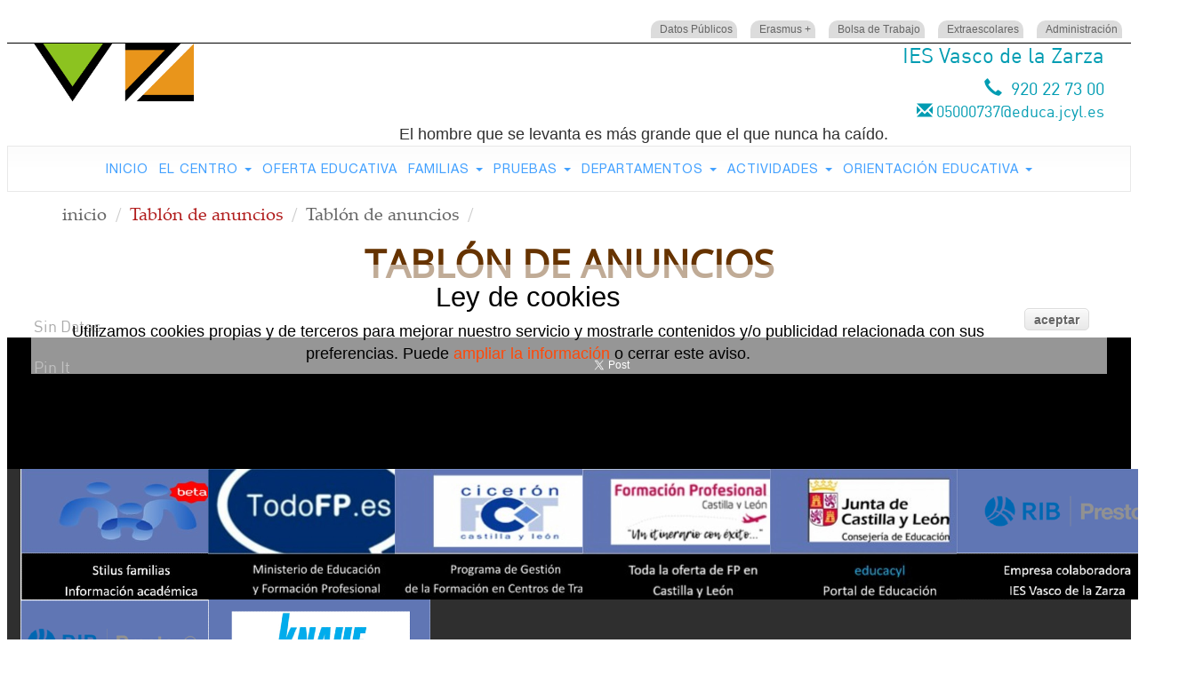

--- FILE ---
content_type: text/html
request_url: http://vascodelazarza.com/Tablon-de-anuncios/menu/43/id/637/EXAMENES-JUNIO-2021-22/
body_size: 40258
content:
<!DOCTYPE html>

<!--[if IE 6]>
<html id="ie6" dir="ltr" lang="es">
<![endif]-->
<!--[if IE 7]>
<html id="ie7" dir="ltr" lang="es">
<![endif]-->
<!--[if IE 8]>
<html id="ie8" dir="ltr" lang="es">
<![endif]-->
<!--[if !(IE 6) | !(IE 7) | !(IE 8)  ]><!-->
<html dir="ltr" lang="es">
<!--<![endif]-->

<head>




<title> | Pagina web del IES Vasco de la Zarza</title>


<meta http-equiv="content-Type" content="text/html; charset=utf-8"/>


<meta name="viewport" content="width=device-width, initial-scale=1, user-scalable=yes">



<meta name="Title" content=".. | Pagina web del IES Vasco de la Zarza"/>
<meta name="page-topic" content=", Pagina web del IES Vasco de la Zarza"/>




<meta name="author" content="MCD3 Contenidos Multimedia s.l."/> 
<meta name="generator" content="Interportal 3.0! - Profesional Content Management" />

<meta http-equiv="Content-Language" content="es"/>
 <meta name="design" content="" />
<meta name="revisit-after" content="5 days"/>
<meta name="classification" content=""/>
<meta name="ROBOTS" content="INDEX, ALL"/>
<meta name="distribution" content="global"/>
<meta name="Language" content="espa&ntilde;ol"/>
<meta name="Subject" content=" | Pagina web del IES Vasco de la Zarza"/>
<meta http-equiv="cache-control" content="no-cache"/>
<meta http-equiv="pragma" content="no-cache"/>
<meta http-equiv="expires" content="0"/>
<meta http-equiv="X-UA-Compatible" content="IE=edge,chrome=1"/>

<!-- All in One SEO Interportal 4.2 by José Alfonso Benito Guerras  -->
<meta name="description" content=""/>
<meta name="keywords" content=""/>
<meta name="format-detection" content="telephone=no" />

<link rel="canonical" href="http://vascodelazarza.com/Tablon-de-anuncios/menu/43/id/637/EXAMENES-JUNIO-2021-22/"/>

<!--<link rel="alternate" href="http://example.com/" hreflang="x-default" /> -->



<meta name="twitter:card" content="summary" />
<meta name="twitter:site" content="@" />
<meta name="twitter:creator" content="@communimanagers" />


<meta property="og:type" content="website" />
<meta property="og:url" content="http://vascodelazarza.com/Tablon-de-anuncios/menu/43/id/637/EXAMENES-JUNIO-2021-22/" />
<meta property="og:title" content=" | Pagina web del IES Vasco de la Zarza" />
<meta property="og:description" content="" />


<meta name="geo.region" content="ES"/>
<meta name="geo.placename" content="Avila"/>


<meta name="geo.position" content="40.6596455766025;-4.69346064477463"/>

<meta name="ICBM" content="40.6596455766025, -4.69346064477463"/>

<!-- /all in one seo pack -->
<link rel="Shortcut Icon" href="/images/favicon.ico"/>


<link  id="staticAssetCSS3"  rel="stylesheet" href="/adminxml/themes/general/vasco.css?lastModified=1563551515058"  media="screen, print" type="text/css" >



<script id="staticAssetJavascript0" type="text/javascript" src="/adminxml/FW/javascript_body_mcd3_201907211038.min.js?1563551478799"></script>

<!-- Facebook Pixel Code for MCD3 & Promtur -->
<!-- Facebook Pixel Code -->

<!-- End Facebook Pixel Code -->


<!-- DO NOT MODIFY -->
<!-- End Facebook Pixel Code -->




<!-- sliders tipo 2001 -->


<style>
.telefono {    display: none;}#contenidomenu {    display: none;}.h3_revista { background-color: #96ffb9;   text-align: center;}#head_telefono {    text-align: right;    display: none;}#head_correo {    text-align: right;    display: none;}.seccion_fecha {    text-align: right;}.h3_revista {    background-color: rgba(255,255,255,1);text-align:center   }    .thumbnail_38 {    border: 0px solid #ddd;}  .thumbnail_5 {    border: 0px solid #ddd;}.post {    box-shadow: 1px 1px 4px #666;}.post:hover {    box-shadow: 2px 2px 10px #666;}a#logo_menu {    display: none;}#grupo_2_1_1 .post {box-shadow:none;}
</style>



  <link rel="stylesheet" href="/adminxml/slider/bxslider/jquery.bxslider.min.css" type="text/css" />

  <script src="/adminxml/slider/bxslider/jquery.bxslider.min.js"></script>










<!-- fin sliders tipo 2001 --><script type="text/javascript">
function faceptolegal (){
	
  if (document.getElementById('aceptolegal').checked) 
  {
      document.getElementById('btenviar').style.display = "block";
      document.getElementById('spanfaceptolegal').style.display = "none";
      document.getElementById('btenviar').disabled = false;
	  
}
		
}

		
  </script>  
<script>
$(document).ready(function (){
		
	
		
		$('.fancybox').fancybox();
		
		var desfaseClick=60;
		var desfaseScroll=100;

    });
	</script>


<style type="text/css">.telefono {    display: none;}#contenidomenu {    display: none;}.h3_revista { background-color: #96ffb9;   text-align: center;}#head_telefono {    text-align: right;    display: none;}#head_correo {    text-align: right;    display: none;}.seccion_fecha {    text-align: right;}.h3_revista {    background-color: rgba(255,255,255,1);text-align:center   }    .thumbnail_38 {    border: 0px solid #ddd;}  .thumbnail_5 {    border: 0px solid #ddd;}.post {    box-shadow: 1px 1px 4px #666;}.post:hover {    box-shadow: 2px 2px 10px #666;}a#logo_menu {    display: none;}#grupo_2_1_1 .post {box-shadow:none;}</style>


<!--[if lt IE 7]>
 <script type="text/javascript" src="/adminxml/java/iepngfix/iepngfix_tilebg.js"></script>
 <style type="text/css">
 img, div, input { behavior: url("iepngfix.htc") }
 </style>
<![endif]-->



</head>


<body oncontextmenu="return false"  >



<div itemprop="brand" itemscope itemtype="http://schema.org/Brand" style="display:none">
  <h1 itemprop="name">IES Vasco de la Zarza</h1>
  <p itemprop="description"><span style="color: rgb(48, 48, 48); font-family: &quot;Open Sans&quot;, sans-serif; font-size: 18px;">El hombre que se levanta es m&aacute;s grande que el que nunca ha ca&iacute;do.</span></p>
  <img itemprop="logo" src="/images/admin/original/portal-vascodelazarza-com_logovascodelazarza.jpg" alt="IES Vasco de la Zarza" class="img-responsive" style=" margin-left:0px; margin-top:0px" />
</div>

<div class="form-search-section hidden-xs" id="form-search-section" >

</div>


<div id="todoweb" class="todoweb_43">
  <div class="site-back-top" title="Back to top"> <i class="glyphicon glyphicon-chevron-up"></i> </div>
  
  

	
<div id="id_cabecera_menu" class="cabecera_menu_43 container-fluid clearfix " style="">

            <div class ="row">
			

<div id="id_menu_top" class="
 container-fluid clearfix 
">

 
<div class="row">
	
  			
  				



 <!--  menu ul-->
 
 

<section id="top-header-mini">

<div  >  
 
<nav class="collapse-mini">
	<ul class="nav-mini">
  		
					<li >    <a href="/Datos-Publicos/menu/80/">Datos Públicos</a>
				</li> 
					<li >    <a href="/Erasmus-+/menu/37/">Erasmus +</a>
				</li> 
					<li >    <a href="/Bolsa-de-Trabajo/menu/35/">Bolsa de Trabajo</a>
				</li> 
					<li >    <a href="/Extraescolares/menu/36/">Extraescolares</a>
				</li> 
					<li >    <a href="/Administracion/menu/38/">Administración</a>
				
	</ul>
      <div class=" clearfix">
	
</div>

</nav>
</div>
</section>
   
  <!--  fin menu ul-->
  
<div class="carritotop  ">


		<span> 
        	<div id="menutoperior ">
    
            
             	
            
            
            
            
            </div>
		</span>
    </div>


</div>
</div>





<div id="id_cabecera" class=" cabecera_43 container-fluid clearfix ">
<div class="row">
<section id="top-header"  itemscope="" itemtype="http://schema.org/WPHeader">
			<div class="indent">
	<header id="header" >
			
				<div class="header1 col-md-12 col-sm-12 col-xs-12">	
                <div class="row">
					<div class="col-md-6  col-sm-6 col-xs-12">
                    <div class="col-md-6 col-sm-6 col-xs-12">
                    
                    	<div id="widget-header"  >	
                        <div id="text-3" class="widget-header"><div class="textwidget">		
                       
                        


                        
                        
                        	
						</div>
		</div>						</div></div>
        			<div class="col-md-6 col-sm-6  col-xs-12">
                    
</div>

                 </div>

					<div class="col-md-6 col-sm-6 col-xs-12">
                    <div class="col-md-6 col-sm-12 col-xs-12 " id="head_telefono"><span class="tel"><span class="glyphicon glyphicon-earphone" aria-hidden="true"></span>&nbsp;
920 22 73 00

   </span></div>
   					<div class="col-md-6 col-sm-12 col-xs-12 " id="head_correo"><span class="headcorreo"><span class="glyphicon glyphicon-envelope" aria-hidden="true"></span>&nbsp;05000737@educa.jcyl.es</span></div>
					</div>
				</div>
				</div>
                
					<div class="header2 col-md-12 col-sm-12 col-xs-12">	
                    
                    <div class="col-md-4 col-sm-6 col-xs-12">
       

      <a href="/" class="navbar-brand" id="logo"><img src="/images/admin/original/portal-vascodelazarza-com_logovascodelazarza.jpg" alt="IES Vasco de la Zarza" class="img-responsive" style=" margin-left:0px; margin-top:0px" /> </a>



                    </div>
					<div class="col-md-8 col-sm-6 col-xs-12 ">
                    <div class="row">
                   <div class="col-md-12 col-sm-12 col-xs-12 hidden-xs" id="titulo_empresa_head">
				<h3 class="head_texto">IES Vasco de la Zarza</h3>				</div>
                 <div class="col-md-12 col-sm-12 col-xs-12 " id="head_telefono2"><span class="tel2"><span class="glyphicon glyphicon-earphone" aria-hidden="true"></span>&nbsp;
				 920 22 73 00
                 
                    </span></div>
                    <div class="col-md-12 col-sm-12 col-xs-12 " id="head_correo2"><span class="headcorreo2"><span class="glyphicon glyphicon-envelope" aria-hidden="true"></span>&nbsp;05000737@educa.jcyl.es</span></div>
                    <div class="col-md-12 col-sm-12 col-xs-12 " id="head_empresa"><span class="head_empresa"><span style="color: rgb(48, 48, 48); font-family: &quot;Open Sans&quot;, sans-serif; font-size: 18px;">El hombre que se levanta es m&aacute;s grande que el que nunca ha ca&iacute;do.</span></span></div> 
                    </div>
                    </div>

					

				</div>
                
			
		</header>			  
			</div>
</section>



        </div>
   </div>     
        
        


<div id="id_menu" class=" menu_43  idmenutop_0 menu_tipo_2" >




<div class="" id="site-sticky" itemscope="" itemtype="http://schema.org/SiteNavigationElement" >		<div class="navbar navbar-default" >
  			
  			 	<div class="navbar-header">
<button class="navbar-toggle" type="button" data-toggle="collapse" data-target=".bs-navbar-collapse">
      
        <span class="icon-bar"></span>
        <span class="icon-bar"></span>
        <span class="icon-bar"></span>
      </button>    <h3 class = "menu_movil hidden-md hidden-sm hidden-lg"> Menú > &nbsp;&nbsp;</h3>   			 
</div>

       

      <a  itemprop="url" href="/"   class="navbar-brand" id="logo_menu"><img src="/images/admin/original/portal-vascodelazarza-com_logovascodelazarza.jpg" alt="IES Vasco de la Zarza"   style="margin-left:0px; margin-top:0px" /> </a>
      
<nav   class="collapse navbar-collapse bs-navbar-collapse" role="navigation" >
 <!--  menu ul-->
	<ul class="nav  navbar-nav">
  		
					<li itempro="name" class=item_menu_1">    <a  itemprop="url" href="/Inicio/menu/1/"    tabindex="1" title="Inicio" > Inicio   </a></li> 
                
                
                
					<li itempro="name" class=item_menu_2 dropdown-submenu"> <a  itemprop="url" href="/El-Centro/menu/2/"   class="test" data-toggle="dropdown" data-hover="dropdown" data-delay="1000" data-close-others="false"  tabindex="2" title="El Centro"  >El Centro <b class="caret"></b></a>
				<ul class="dropdown-menu"><li>
					<li itempro="name" class=item_menu_7">    <a  itemprop="url" href="/Bienvenida/menu/7/"    tabindex="3" title="Bienvenida" > Bienvenida   </a></li> 
					<li itempro="name" class=item_menu_8">    <a  itemprop="url" href="/La-biblioteca/menu/8/"    tabindex="4" title="La biblioteca" > La biblioteca   </a></li> 
					<li itempro="name" class=item_menu_10">    <a  itemprop="url" href="/Contactar-con-nosotros/menu/10/"    tabindex="5" title="Contactar con nosotros" > Contactar con nosotros   </a></li> 
					<li itempro="name" class=item_menu_47">    <a  itemprop="url" href="/Viajes-y-visitas/menu/47/"    tabindex="6" title="Viajes y visitas" > Viajes y visitas   </a></li> 
					<li itempro="name" class=item_menu_49">    <a  itemprop="url" href="/Videoteca/menu/49/"    tabindex="7" title="Videoteca" > Videoteca   </a></li> 
					<li itempro="name" class=item_menu_50">    <a  itemprop="url" href="/Revista-Galeria/menu/50/"    tabindex="8" title="Revista Galería" > Revista Galería   </a></li> 
					<li itempro="name" class=item_menu_74">    <a  itemprop="url" href="/Profesorado-y-Tutores-as/menu/74/"    tabindex="9" title="Profesorado y Tutores/as" > Profesorado y Tutores/as   </a></li></ul></li>
					<li itempro="name" class=item_menu_5">    <a  itemprop="url" href="/Oferta-Educativa/menu/5/"    tabindex="10" title="Oferta Educativa" > Oferta Educativa   </a></li> 
                
                
                
					<li itempro="name" class=item_menu_53 dropdown-submenu"> <a  itemprop="url" href="/Familias/menu/53/"   class="test" data-toggle="dropdown" data-hover="dropdown" data-delay="1000" data-close-others="false"  tabindex="11" title="Familias"  >Familias <b class="caret"></b></a>
				<ul class="dropdown-menu"><li>
					<li itempro="name" class=item_menu_4">    <a  itemprop="url" href="/Releo-Plus/menu/4/"    tabindex="12" title="Releo Plus" > Releo Plus   </a></li> 
					<li itempro="name" class=item_menu_11">    <a  itemprop="url" href="/AMPA/menu/11/"    tabindex="13" title="AMPA" > AMPA   </a></li> 
					<li itempro="name" class=item_menu_64">    <a  itemprop="url" href="/Becas-y-ayudas/menu/64/"    tabindex="14" title="Becas y ayudas" > Becas y ayudas   </a></li> 
					<li itempro="name" class=item_menu_67">    <a  itemprop="url" href="/Recursos-online/menu/67/"    tabindex="15" title="Recursos online" > Recursos online   </a></li> 
					<li itempro="name" class=item_menu_77">    <a  itemprop="url" href="/Proteccion-de-datos/menu/77/"    tabindex="16" title="Protección de datos" > Protección de datos   </a></li> 
					<li itempro="name" class=item_menu_79">    <a  itemprop="url" href="/Retos/menu/79/"    tabindex="17" title="Retos" > Retos   </a></li></ul></li>
                
                
                
					<li itempro="name" class=item_menu_54 dropdown-submenu"> <a  itemprop="url" href="/Pruebas/menu/54/"   class="test" data-toggle="dropdown" data-hover="dropdown" data-delay="1000" data-close-others="false"  tabindex="18" title="Pruebas"  >Pruebas <b class="caret"></b></a>
				<ul class="dropdown-menu"><li>
					<li itempro="name" class=item_menu_9">    <a  itemprop="url" href="/PAU/menu/9/"    tabindex="19" title="PAU" > PAU   </a></li> 
					<li itempro="name" class=item_menu_61">    <a  itemprop="url" href="/Pruebas-Libres-FP/menu/61/"    tabindex="20" title="Pruebas Libres FP" > Pruebas Libres FP   </a></li> 
					<li itempro="name" class=item_menu_62">    <a  itemprop="url" href="/Pruebas-de-acceso-a-FP/menu/62/"    tabindex="21" title="Pruebas de acceso a FP" > Pruebas de acceso a FP   </a></li></ul></li>
                
                
                
					<li itempro="name" class=item_menu_6 dropdown-submenu"> <a  itemprop="url" href="/Departamentos/menu/6/"   class="test" data-toggle="dropdown" data-hover="dropdown" data-delay="1000" data-close-others="false"  tabindex="22" title="Departamentos"  >Departamentos <b class="caret"></b></a>
				<ul class="dropdown-menu"><li>
					<li itempro="name" class=item_menu_14">    <a  itemprop="url" href="/Lengua-Castellana-y-Literatura/menu/14/"    tabindex="23" title="Lengua Castellana y Literatura" > Lengua Castellana y Literatura   </a></li> 
					<li itempro="name" class=item_menu_15">    <a  itemprop="url" href="/Ingles/menu/15/"    tabindex="24" title="Inglés" > Inglés   </a></li> 
					<li itempro="name" class=item_menu_16">    <a  itemprop="url" href="/Geografia-e-Historia/menu/16/"    tabindex="25" title="Geografía e Historia" > Geografía e Historia   </a></li> 
					<li itempro="name" class=item_menu_17">    <a  itemprop="url" href="/Educacion-Fisica-/menu/17/"    tabindex="26" title="Educación Física " > Educación Física    </a></li> 
					<li itempro="name" class=item_menu_18">    <a  itemprop="url" href="/Artes-Plasticas-/menu/18/"    tabindex="27" title="Artes Plásticas " > Artes Plásticas    </a></li> 
					<li itempro="name" class=item_menu_19">    <a  itemprop="url" href="/Musica/menu/19/"    tabindex="28" title="Música" > Música   </a></li> 
					<li itempro="name" class=item_menu_20">    <a  itemprop="url" href="/Filosofia/menu/20/"    tabindex="29" title="Filosofía" > Filosofía   </a></li> 
					<li itempro="name" class=item_menu_21">    <a  itemprop="url" href="/Latin-y-Griego/menu/21/"    tabindex="30" title="Latín y Griego" > Latín y Griego   </a></li> 
					<li itempro="name" class=item_menu_22">    <a  itemprop="url" href="/Frances/menu/22/"    tabindex="31" title="Francés" > Francés   </a></li> 
					<li itempro="name" class=item_menu_23">    <a  itemprop="url" href="/Religion/menu/23/"    tabindex="32" title="Religión" > Religión   </a></li> 
					<li itempro="name" class=item_menu_24">    <a  itemprop="url" href="/Matematicas/menu/24/"    tabindex="33" title="Matemáticas" > Matemáticas   </a></li> 
					<li itempro="name" class=item_menu_25">    <a  itemprop="url" href="/Fisica-y-Quimica/menu/25/"    tabindex="34" title="Física y Química" > Física y Química   </a></li> 
					<li itempro="name" class=item_menu_26">    <a  itemprop="url" href="/Tecnologia/menu/26/"    tabindex="35" title="Tecnología" > Tecnología   </a></li> 
					<li itempro="name" class=item_menu_27">    <a  itemprop="url" href="/Ciencias-Naturales/menu/27/"    tabindex="36" title="Ciencias Naturales" > Ciencias Naturales   </a></li> 
					<li itempro="name" class=item_menu_28">    <a  itemprop="url" href="/Economia/menu/28/"    tabindex="37" title="Economía" > Economía   </a></li> 
					<li itempro="name" class=item_menu_29">    <a  itemprop="url" href="/Formacion-y-Orientacion-Laboral/menu/29/"    tabindex="38" title="Formación y Orientación Laboral" > Formación y Orientación Laboral   </a></li> 
					<li itempro="name" class=item_menu_30">    <a  itemprop="url" href="/Instalacion-y-Mantenimiento-/menu/30/"    tabindex="39" title="Instalación y Mantenimiento  " > Instalación y Mantenimiento     </a></li> 
					<li itempro="name" class=item_menu_31">    <a  itemprop="url" href="/Edificacion-y-Obra-Civil/menu/31/"    tabindex="40" title="Edificación y Obra Civil" > Edificación y Obra Civil   </a></li> 
					<li itempro="name" class=item_menu_32">    <a  itemprop="url" href="/Electricidad/menu/32/"    tabindex="41" title="Electricidad" > Electricidad   </a></li> 
					<li itempro="name" class=item_menu_33">    <a  itemprop="url" href="/Electronica-/menu/33/"    tabindex="42" title="Electrónica " > Electrónica    </a></li> 
					<li itempro="name" class=item_menu_82">    <a  itemprop="url" href="/Comercio-y-Marketing/menu/82/"    tabindex="43" title="Comercio y Marketing" > Comercio y Marketing   </a></li> 
					<li itempro="name" class=item_menu_83">    <a  itemprop="url" href="/Orientacion/menu/83/"    tabindex="44" title="Orientación" > Orientación   </a></li></ul></li>
                
                
                
					<li itempro="name" class=item_menu_45 dropdown-submenu"> <a  itemprop="url" href="/Actividades/menu/45/"   class="test" data-toggle="dropdown" data-hover="dropdown" data-delay="1000" data-close-others="false"  tabindex="45" title="Actividades"  >Actividades <b class="caret"></b></a>
				<ul class="dropdown-menu"><li>
					<li itempro="name" class=item_menu_34">    <a  itemprop="url" href="/Fondo-Social-Europeo/menu/34/"    tabindex="46" title="Fondo Social Europeo" > Fondo Social Europeo   </a></li> 
					<li itempro="name" class=item_menu_46">    <a  itemprop="url" href="/Semana-de-la-Ciencia/menu/46/"    tabindex="47" title="Semana de la Ciencia" > Semana de la Ciencia   </a></li> 
					<li itempro="name" class=item_menu_58">    <a  itemprop="url" href="/Campeonatos-FP/menu/58/"    tabindex="48" title="Campeonatos FP" > Campeonatos FP   </a></li> 
					<li itempro="name" class=item_menu_63">    <a  itemprop="url" href="/Exposiciones/menu/63/"    tabindex="49" title="Exposiciones" > Exposiciones   </a></li> 
					<li itempro="name" class=item_menu_68">    <a  itemprop="url" href="/Concursos/menu/68/"    tabindex="50" title="Concursos" > Concursos   </a></li> 
					<li itempro="name" class=item_menu_71">    <a  itemprop="url" href="/Semana-del-Medio-Ambiente/menu/71/"    tabindex="51" title="Semana del Medio Ambiente" > Semana del Medio Ambiente   </a></li> 
					<li itempro="name" class=item_menu_72">    <a  itemprop="url" href="/Proyectos-FP/menu/72/"    tabindex="52" title="Proyectos FP" > Proyectos FP   </a></li> 
					<li itempro="name" class=item_menu_75">    <a  itemprop="url" href="/Semana-de-la-Astronomia/menu/75/"    tabindex="53" title="Semana de la Astronomía" > Semana de la Astronomía   </a></li></ul></li>
                
                
                
					<li itempro="name" class=item_menu_65 dropdown-submenu"> <a  itemprop="url" href="/Orientacion-Educativa/menu/65/"   class="test" data-toggle="dropdown" data-hover="dropdown" data-delay="1000" data-close-others="false"  tabindex="54" title="Orientación Educativa"  >Orientación Educativa <b class="caret"></b></a>
				<ul class="dropdown-menu"><li>
					<li itempro="name" class=item_menu_69">    <a  itemprop="url" href="/Orientacion-Profesional/menu/69/"    tabindex="55" title="Orientación Profesional" > Orientación Profesional   </a></li> 
					<li itempro="name" class=item_menu_70">    <a  itemprop="url" href="/Orientacion-Academica/menu/70/"    tabindex="56" title="Orientación Académica" > Orientación Académica   </a>
	</ul> <!--  fin menu ul-->
<form class="navbar-form navbar-right" role="search" id="buscador_head">
        <div class="form-group">
          <input name="buscador" type="text" class="form-control" id="buscador" placeholder="Search">
        </div>
        <button type="submit" class="btn btn-default">Enviar</button>
      </form>
<div class="telefono"><span>Ll&aacute;manos</span>&nbsp;&nbsp;
920 22 73 00


		<span> 
        	<div id="menuSuperior">


				 


            </div>
		</span>
    </div>
   
</nav>




			
		</div>
	</div>


 

</div>
<div id="separador" ></div>

  <script>
$(document).ready(function(){
  $('.dropdown-submenu a.test').on("click", function(e){
    $(this).next('ul').toggle();
    e.stopPropagation();
    e.preventDefault();
  });
});
</script> 
		</div></div>
  




  	
        <div id="id_slider" class="container-fluid clearfix ">
      		<div class="row">
				
				<div id="homepage-slider">
						
<!-- sliders tipo 2001 -->


	<div style="margin-bottom:0px"></div>






<!-- Fin sliders tipo 2001 --> 
				</div>
			</div>
		</div>
        
<div id="contenidomenu" class=" container-fluid clearfix   contenidomenu43"  style=" ">

	<div class="fusion-button-wrapper fusion-aligncenter">

<h1 class="headline">
Tablón de anuncios
</h1>


</div>
</div>














<div id="estoy" class=" container-fluid clearfix  ">
<div class="container">

<ol class="breadcrumb">


  <li><a href="/">inicio</a></li>
  

  <li>Tablón de anuncios</li>

    <li><a href="/Tablon-de-anuncios/menu/43/">Tablón de anuncios</a></li>
    
  <li class="active"></li>
</ol>



<h1 id="estoy_h1">Tablón de anuncios

</h1>

</div>
</div>






  <div id="separador" ></div>
  
  <div id="contenido" class="contenido_43 container-fluid clearfix blanco ">

<div class="row">
      
      <div id="contenido_h" class="col-lg-12 col-md-12 col-sm-12 col-xs-12">
        <div class="col-md-12">
          Sin Datos
        </div>
        
      </div>
      
    </div>
    
  </div>
  

  				<!-- redes sociales --> 
  <div id="sociales" class="col-lg-12 col-md-12 col-sm-12 col-xs-12  container-fluid clearfix blanco">
              
	
            <!--  comentario fb --> 
		<div class="row">
			<div  class="col-md-12 hidden-xs" >
				<div id="fb-root"></div><script defer>(function(d, s, id) {
						var js, fjs = d.getElementsByTagName(s)[0];
						if (d.getElementById(id)) return;
						js = d.createElement(s); js.id = id;
						js.src = "//connect.facebook.net/es_ES/all.js#xfbml=1&appId=";
						fjs.parentNode.insertBefore(js, fjs);
						}(document, 'script', 'facebook-jssdk'));
	               	</script>
				
			</div>
			<!-- fin comentario fb -->
            
			<div  class="col-md-12" style="margin-top:20px">
             	<!--  pinterest -->  
				<div class="social_buttons_pinterest col-sm-6 col-xs-6 col-md-2">
                		
  <a href="https://pinterest.com/pin/create/button/?url=http://vascodelazarza%2Ecom%2FTablon%2Dde%2Danuncios%2Fmenu%2F43%2Fid%2F637%2FEXAMENES%2DJUNIO%2D2021%2D22%2Frefin_pinterest/&media=http://vascodelazarza.com/images/admin/p_&description=" class="pin-it-button" count-layout="horizontal">Pin It</a>
  <script type="text/javascript" defer src="https://assets.pinterest.com/js/pinit.js"></script>
</div>

 				<!--  fin pinterest -->  
 				<!--  facebook  -->  

				<div class="social_buttons_facebook col-sm-6 col-xs-6 col-md-2">
                		
 
<iframe src="https://www.facebook.com/plugins/like.php?href=http://vascodelazarza%2Ecom%2FTablon%2Dde%2Danuncios%2Fmenu%2F43%2Fid%2F637%2FEXAMENES%2DJUNIO%2D2021%2D22%2Frefin_facebook_social/&amp;layout=button_count&amp;show_faces=false&amp;width=128&amp;action=like&amp;colorscheme=light&amp;height=21" scrolling="no" frameborder="0" style="border:none; overflow:hidden; width:128px; height:21px;" ></iframe>



</div>
				<!--  fin facebook -->  
 				<!--  linkedin  -->  
				<div class="social_buttons_linkedin col-sm-6 col-xs-6 col-md-2">
                                 		
 
						<script type='text/javascript' defer src='https://platform.linkedin.com/in.js'></script>
						<script type='in/share' defer data-url='http://http://vascodelazarza%2Ecom%2FTablon%2Dde%2Danuncios%2Fmenu%2F43%2Fid%2F637%2FEXAMENES%2DJUNIO%2D2021%2D22%2Frefin_linkedin/' data-counter='right'></script>
</div>
				<!--  fin linkedin -->  
				<!--  Twitter  -->  
				<div class="social_buttons_twitter col-sm-6 col-xs-6 col-md-2">
                                 		
 
							<a href="https://twitter.com/share?url=http://vascodelazarza%2Ecom%2FTablon%2Dde%2Danuncios%2Fmenu%2F43%2Fid%2F637%2FEXAMENES%2DJUNIO%2D2021%2D22%2Frefin_twitter/" class="twitter-share-button"  data-count="horizontal"  data-lang="en">Tweet</a><script type="text/javascript" defer src="https://platform.twitter.com/widgets.js"></script>

</div>
				<!--  fin twitter -->
<!--   goolge -->
<!--  fin goolge -->

<!--  facebook share  -->  
				<div class="social_buttons_facebook col-sm-6 col-xs-6 col-md-2">
                 		

<div class="fb-share-button" data-href="http://vascodelazarza.com/Tablon-de-anuncios/menu/43/id/637/EXAMENES-JUNIO-2021-22/refin_facebook_share/" data-type="button_count"></div>



</div>
				
<!--  fin facebook share -->



</div>
	<!--  comentarios  -->  
			<div  class="col-md-12 hidden-xs" style="margin-top:20px">
            
				
			</div>
 			<!--  fin comentarios  -->		 
		</div>
        
      
        

	</div>




				<!-- fin redes sociales -->            

<!--Social-->

  <div id="relacionada_v1" class="clearfix"> 
     
  </div>
<!-- container -->
  
  <div id="separadorpie" ></div>
  
  
<div id="subpie" class=" container-fluid clearfix ">
  <div class="row">
       

























































		 <div  class="col-md-2 col-sm-6 col-xs-12">
			<div class="thumbnailpie">
				 <a href="https://www.educa.jcyl.es/familias/en/stilus-familias#:~:text=Stilus%2DFamilias%20(Beta)%20es,Educaci%C3%B3n%20Secundaria%20Obligatoria" target="_blank">
                    
                                           <img src="/images/admin/original/vascodelazarza-com_Stilus_familias_250x147.png"   alt="Stilus familias"   title="Stilus familias" /><div class="img_shadow"></div>

</a>
			      <div class="caption">
        <a href="https://www.educa.jcyl.es/familias/en/stilus-familias#:~:text=Stilus%2DFamilias%20(Beta)%20es,Educaci%C3%B3n%20Secundaria%20Obligatoria"  target="_blank">
                           
       

       </a>

      </div>
			    
			</div>
		</div>
	
		 <div  class="col-md-2 col-sm-6 col-xs-12">
			<div class="thumbnailpie">
				 <a href="http://www.todofp.es/inicio.html" target="_blank">
                    
                                           <img src="/images/admin/original/vascodelazarza-com_p_vascodelazarza-com_icono-todo-fp-250x147_(1).png"   alt="todo fp"   title="todo fp" /><div class="img_shadow"></div>

</a>
			      <div class="caption">
        <a href="http://www.todofp.es/inicio.html"  target="_blank">
                           
       

       </a>

      </div>
			    
			</div>
		</div>
	
		 <div  class="col-md-2 col-sm-6 col-xs-12">
			<div class="thumbnailpie">
				 <a href="https://ciceron-fct.educa.jcyl.es/ciceron/ciceron/" target="_blank">
                    
                                           <img src="/images/admin/original/vascodelazarza-com_p_vascodelazarza-com_icono-ciceron-250x147.png"   alt="ciceron"   title="ciceron" /><div class="img_shadow"></div>

</a>
			      <div class="caption">
        <a href="https://ciceron-fct.educa.jcyl.es/ciceron/ciceron/"  target="_blank">
                           
       

       </a>

      </div>
			    
			</div>
		</div>
	
		 <div  class="col-md-2 col-sm-6 col-xs-12">
			<div class="thumbnailpie">
				 <a href="https://www.educa.jcyl.es/fp/es" target="_blank">
                    
                                           <img src="/images/admin/original/vascodelazarza-com_p_vascodelazarza-com_icono_FP-CyL-250x147_1.png"   alt="Ciceron"   title="Ciceron" /><div class="img_shadow"></div>

</a>
			      <div class="caption">
        <a href="https://www.educa.jcyl.es/fp/es"  target="_blank">
                           
       

       </a>

      </div>
			    
			</div>
		</div>
	
		 <div  class="col-md-2 col-sm-6 col-xs-12">
			<div class="thumbnailpie">
				 <a href="https://www.educa.jcyl.es/es" target="_blank">
                    
                                           <img src="/images/admin/original/vascodelazarza-com_p_vascodelazarza-com_icono-jcyl-consejeria_educacion-250x147.png"   alt="educacyl"   title="educacyl" /><div class="img_shadow"></div>

</a>
			      <div class="caption">
        <a href="https://www.educa.jcyl.es/es"  target="_blank">
                           
       

       </a>

      </div>
			    
			</div>
		</div>
	
		 <div  class="col-md-2 col-sm-6 col-xs-12">
			<div class="thumbnailpie">
				 <a href="https://www.rib-software.es/presto" target="_blank">
                    
                                           <img src="/images/admin/original/vascodelazarza-com_RIB_Presto_logo.png"   alt="RIB-Presto"   title="RIB-Presto" /><div class="img_shadow"></div>

</a>
			      <div class="caption">
        <a href="https://www.rib-software.es/presto"  target="_blank">
                           
       

       </a>

      </div>
			    
			</div>
		</div>
	
		 <div  class="col-md-2 col-sm-6 col-xs-12">
			<div class="thumbnailpie">
				 <a href="https://www.rib-software.es/cost-it" target="_blank">
                    
                                           <img src="/images/admin/original/vascodelazarza-com_RIB_Presto_logo2_250X147.png"   alt="RIB-PRESTO_Cost-it"   title="RIB-PRESTO_Cost-it" /><div class="img_shadow"></div>

</a>
			      <div class="caption">
        <a href="https://www.rib-software.es/cost-it"  target="_blank">
                           
       

       </a>

      </div>
			    
			</div>
		</div>
	
		 <div  class="col-md-2 col-sm-6 col-xs-12">
			<div class="thumbnailpie">
				 <a href="https://knauf.com/es-ES/knauf" target="_blank">
                    
                                           <img src="/images/admin/original/vascodelazarza-com_logo_knauf_250x147.png"   alt="knauf"   title="knauf" /><div class="img_shadow"></div>

</a>
			      <div class="caption">
        <a href="https://knauf.com/es-ES/knauf"  target="_blank">
                           
       

       </a>

      </div>
			    
			</div>
		</div>
	



     </div></div>       

	<footer id="colophon" role="contentinfo"  itemscope itemtype="http://schema.org/WPFooter">			
<div class=" container-fluid clearfix ">

<div id="supplementary"> 
      

      <div id="menu_pie" class="row">
     
                    
           
           
           
           
           
           <a href="/Otros-enlaces/menu/39/" title="Otros enlaces" class="col-xs-6 col-sm-6 col-md-3 col-lg-3">
					<div>
						<h3>Otros enlaces</h3>
<p></p>
					</div>
				</a>
           
           
           
           
           
           
           
           
           
           
           
           
           
           
           
            
        
                    
           
           
           
           
           
           <a href="/Tablon-de-anuncios/menu/43/" title="Tablón de anuncios" class="col-xs-6 col-sm-6 col-md-3 col-lg-3">
					<div>
						<h3>Tablón de anuncios</h3>
<p></p>
					</div>
				</a>
           
           
           
           
           
           
           
           
           
           
           
           
           
           
           
            
        
                    
           
           
           
           
           
           <a href="/Videoteca/menu/44/" title="Videoteca" class="col-xs-6 col-sm-6 col-md-3 col-lg-3">
					<div>
						<h3>Videoteca</h3>
<p></p>
					</div>
				</a>
           
           
           
           
           
           
           
           
           
           
           
           
           
           
           
            
        
                    
           
           
           
           
           
           <a href="/Calendario/menu/40/" title="Calendario" class="col-xs-6 col-sm-6 col-md-3 col-lg-3">
					<div>
						<h3>Calendario</h3>
<p></p>
					</div>
				</a>
           
           
           
           
           
           
           
           
           
           
           
           
           
           
           
            
        
        
       </div>
        
        
     


		
	</div><!-- #supplementary -->	
    			<div id="copyright" class="row">
										<div id="site-info">						&nbsp;Copyright © 2026 by <a href="" title="IES Vasco de la Zarza">IES Vasco de la Zarza</a>.<span class="powered"> Proudly powered by <a href="http://networkisp.com" title="Network Isp">Network Isp</a> </span>				</div>
<div id="site-generator">
						<a href="https://promtur.es" title=" Theme by Promtur "> Theme by Promtur </a> </div><div id="site-privacidad"><p id="pie_avisolegal">&copy;IES Vasco de la Zarza &middot; <a href="/web/aviso-legal.asp"  rel="nofollow" id="aviso-legal">Aviso Legal</a>  &middot; <a href="/web/politica-de-cookies.asp"  rel="nofollow"  id="politica-de-cookies">Politica de Cookies</a>  &middot; <a href="/web/politica-de-proteccion-de-datos.asp" rel="nofollow"  id="politica-de-proteccion-de-datos">Política de Protección de Datos</a> &middot; <a href="http://networkisp.com" title="Network Isp">Network Isp</a>  </p>
					</div>
				</div>
			</div>
		</footer>




<!--.politica de cookies por promtur--> 

<script type="text/javascript" defer>/* <![CDATA[ */function setcook(){var nazwa='cookie_ue_promtur';var wartosc='1';var expire=new Date();expire.setMonth(expire.getMonth()+12);document.cookie=nazwa+"="+escape(wartosc)+";path=/;"+((expire==null)?"":("; expires="+expire.toGMTString()))}/* ]]> */</script>

<style>.closebutton {
    cursor:pointer;
	-moz-box-shadow:inset 0px 1px 0px 0px #ffffff;
	-webkit-box-shadow:inset 0px 1px 0px 0px #ffffff;
	box-shadow:inset 0px 1px 0px 0px #ffffff;
	background:-webkit-gradient( linear, left top, left bottom, color-stop(0.05, #f9f9f9), color-stop(1, #e9e9e9) );
	background:-moz-linear-gradient( center top, #f9f9f9 5%, #e9e9e9 100% );
	filter:progid:DXImageTransform.Microsoft.gradient(startColorstr='#f9f9f9', endColorstr='#e9e9e9');
	background-color:#f9f9f9;
	-webkit-border-top-left-radius:5px;
	-moz-border-radius-topleft:5px;
	border-top-left-radius:5px;
	-webkit-border-top-right-radius:5px;
	-moz-border-radius-topright:5px;
	border-top-right-radius:5px;
	-webkit-border-bottom-right-radius:5px;
	-moz-border-radius-bottomright:5px;
	border-bottom-right-radius:5px;
	-webkit-border-bottom-left-radius:5px;
	-moz-border-radius-bottomleft:5px;
	border-bottom-left-radius:5px;
	text-indent:0px;
	border:1px solid #dcdcdc;
	display:inline-block;
	color:#666666!important;
	font-family:Arial;
	font-size:14px;
	font-weight:bold;
	font-style:normal;
	height:25px;
	line-height:25px;
	text-decoration:none;
	text-align:center;
    padding:0px 10px;
	text-shadow:1px 1px 0px #ffffff;
}
.closebutton:hover {
	background:-webkit-gradient( linear, left top, left bottom, color-stop(0.05, #e9e9e9), color-stop(1, #f9f9f9) );
	background:-moz-linear-gradient( center top, #e9e9e9 5%, #f9f9f9 100% );
	filter:progid:DXImageTransform.Microsoft.gradient(startColorstr='#e9e9e9', endColorstr='#f9f9f9');
	background-color:#e9e9e9;
}.closebutton:active {
	position:relative;
	top:1px;
}



#cookieNotice p {margin:0px; padding:0px;}</style>

<script type="text/javascript" defer>



setTimeout(function() {
      // Do something after 5 seconds

$.fancybox({
 

           'content' : '<div id="cookieNoticeContent" ><table style=" width:100%;background-color: rgba(255, 255, 255, 0.59);font-family: Helvetica,Arial,sans-serif;"><tbody><tr><td style="text-align:center;"><h2 style="color: #000; border-bottom: 0px solid #e5e4e4;font-family: Helvetica,Arial,sans-serif;"> Ley de cookies</h2><p style="color: #000;">Utilizamos cookies propias y de terceros para mejorar nuestro servicio y mostrarle contenidos y/o publicidad relacionada con sus preferencias. Puede <a href="privacidad.asp" rel="nofollow" target="_blank" title="Ley de Cookies">ampliar la información</a> o cerrar este aviso.</p></td><td style="width:80px; vertical-align:middle; padding-right:20px; text-align:right;"> <span id="cookiesClose" class="closebutton" onclick=" setcook();$.fancybox.close();"> aceptar </span></td></tr></tbody></table></div>',
       'closeBtn' : false 

}).trigger("click");

  
    }, 0);


$.fancybox.helpers.overlay.defaults.closeClick=false;


</script>



<!--.politica de cookies--> 

</div>

  

<script id="staticAssetJavascript4" type="text/javascript" src="/adminxml/FW/javascript_pie_mcd3_201909290954.min.js?1563551478799"></script>

 
  



</body>
</html>
